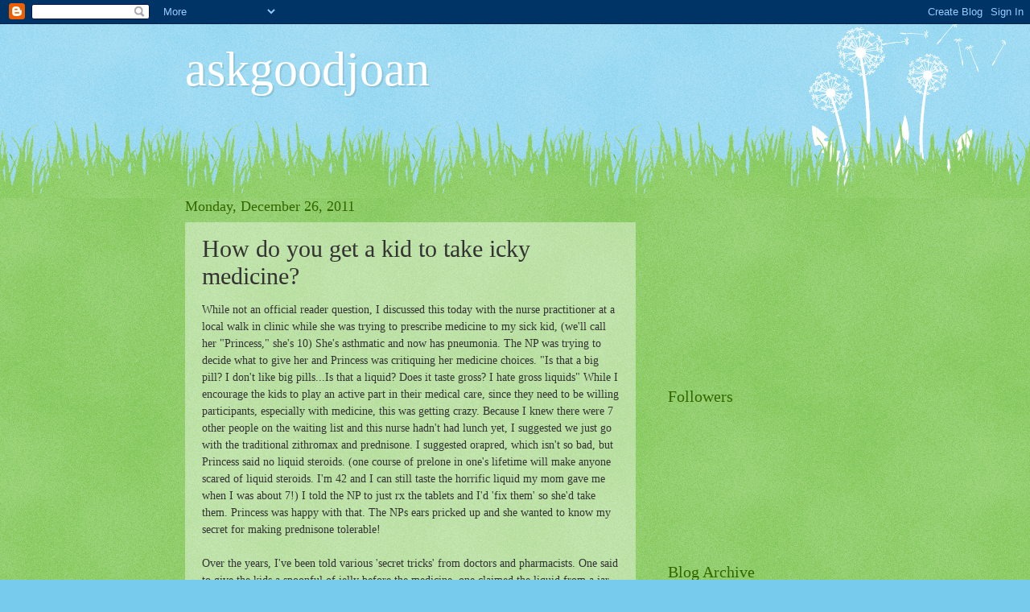

--- FILE ---
content_type: text/html; charset=utf-8
request_url: https://www.google.com/recaptcha/api2/aframe
body_size: 266
content:
<!DOCTYPE HTML><html><head><meta http-equiv="content-type" content="text/html; charset=UTF-8"></head><body><script nonce="gwwaS_ANH-4fXioR3lStYw">/** Anti-fraud and anti-abuse applications only. See google.com/recaptcha */ try{var clients={'sodar':'https://pagead2.googlesyndication.com/pagead/sodar?'};window.addEventListener("message",function(a){try{if(a.source===window.parent){var b=JSON.parse(a.data);var c=clients[b['id']];if(c){var d=document.createElement('img');d.src=c+b['params']+'&rc='+(localStorage.getItem("rc::a")?sessionStorage.getItem("rc::b"):"");window.document.body.appendChild(d);sessionStorage.setItem("rc::e",parseInt(sessionStorage.getItem("rc::e")||0)+1);localStorage.setItem("rc::h",'1770015649825');}}}catch(b){}});window.parent.postMessage("_grecaptcha_ready", "*");}catch(b){}</script></body></html>